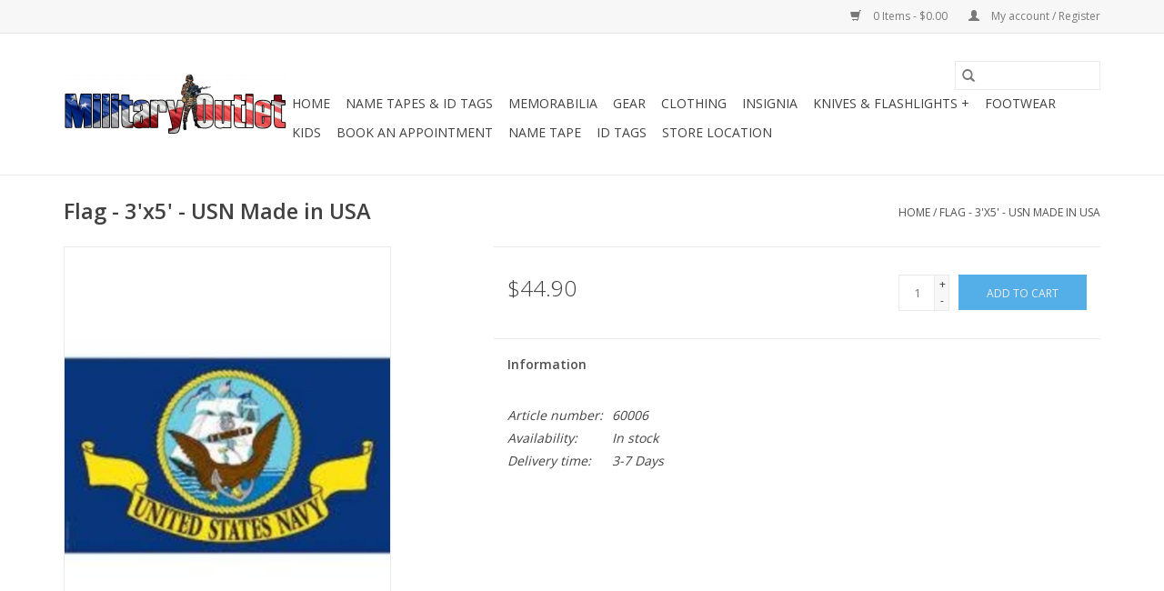

--- FILE ---
content_type: text/html;charset=utf-8
request_url: https://www.militaryoutlet.com/flag-3x5-usn-made-in-usa.html
body_size: 6216
content:
<!DOCTYPE html>
<html lang="us">
  <head>
    <meta charset="utf-8"/>
<!-- [START] 'blocks/head.rain' -->
<!--

  (c) 2008-2025 Lightspeed Netherlands B.V.
  http://www.lightspeedhq.com
  Generated: 21-11-2025 @ 11:15:38

-->
<link rel="canonical" href="https://www.militaryoutlet.com/flag-3x5-usn-made-in-usa.html"/>
<link rel="alternate" href="https://www.militaryoutlet.com/index.rss" type="application/rss+xml" title="New products"/>
<meta name="robots" content="noodp,noydir"/>
<meta name="google-site-verification" content="8r2VYIkY74sukX9Ucl11MAwafrOpw0auKYwIKqPi_Kg"/>
<meta property="og:url" content="https://www.militaryoutlet.com/flag-3x5-usn-made-in-usa.html?source=facebook"/>
<meta property="og:site_name" content="Military Outlet"/>
<meta property="og:title" content="Flag - 3&#039;x5&#039; - USN Made in USA"/>
<meta property="og:description" content="MADE in the USA! Heavy duty Nyl-Glo 3&#039;x5&#039; flag with brass grommets for easy hanging."/>
<meta property="og:image" content="https://cdn.shoplightspeed.com/shops/622077/files/45147241/flag-3x5-usn-made-in-usa.jpg"/>
<script>
<meta name="google-site-verification" content="8r2VYIkY74sukX9Ucl11MAwafrOpw0auKYwIKqPi_Kg" />
</script>
<!--[if lt IE 9]>
<script src="https://cdn.shoplightspeed.com/assets/html5shiv.js?2025-02-20"></script>
<![endif]-->
<!-- [END] 'blocks/head.rain' -->
    <title>Flag - 3&#039;x5&#039; - USN Made in USA - Military Outlet</title>
    <meta name="description" content="MADE in the USA! Heavy duty Nyl-Glo 3&#039;x5&#039; flag with brass grommets for easy hanging." />
    <meta name="keywords" content="Flag, -, 3&#039;x5&#039;, -, USN, Made, in, USA, Name Tape, Name Tag, OCP Scorpion Uniform, Ammo Can, Alterations, Sewing, Embroidery, Field Jacket, Boots, Army Boots, Gloves, Knife, Knives, Headlamp, Flashlight, Insignia, Crest, Rank, Junction City Kansas Sur" />
    <meta http-equiv="X-UA-Compatible" content="IE=edge,chrome=1">
    <meta name="viewport" content="width=device-width, initial-scale=1.0">
    <meta name="apple-mobile-web-app-capable" content="yes">
    <meta name="apple-mobile-web-app-status-bar-style" content="black">

    <link rel="shortcut icon" href="https://cdn.shoplightspeed.com/shops/622077/themes/3581/assets/favicon.ico?20220416191315" type="image/x-icon" />
    <link href='//fonts.googleapis.com/css?family=Open%20Sans:400,300,600' rel='stylesheet' type='text/css'>
    <link href='//fonts.googleapis.com/css?family=Open%20Sans:400,300,600' rel='stylesheet' type='text/css'>
    <link rel="shortcut icon" href="https://cdn.shoplightspeed.com/shops/622077/themes/3581/assets/favicon.ico?20220416191315" type="image/x-icon" />
    <link rel="stylesheet" href="https://cdn.shoplightspeed.com/shops/622077/themes/3581/assets/bootstrap-min.css?2025020619473220200921071828" />
    <link rel="stylesheet" href="https://cdn.shoplightspeed.com/shops/622077/themes/3581/assets/style.css?2025020619473220200921071828" />
    <link rel="stylesheet" href="https://cdn.shoplightspeed.com/shops/622077/themes/3581/assets/settings.css?2025020619473220200921071828" />
    <link rel="stylesheet" href="https://cdn.shoplightspeed.com/assets/gui-2-0.css?2025-02-20" />
    <link rel="stylesheet" href="https://cdn.shoplightspeed.com/assets/gui-responsive-2-0.css?2025-02-20" />
    <link rel="stylesheet" href="https://cdn.shoplightspeed.com/shops/622077/themes/3581/assets/custom.css?2025020619473220200921071828" />
    
    <script src="https://cdn.shoplightspeed.com/assets/jquery-1-9-1.js?2025-02-20"></script>
    <script src="https://cdn.shoplightspeed.com/assets/jquery-ui-1-10-1.js?2025-02-20"></script>

    <script type="text/javascript" src="https://cdn.shoplightspeed.com/shops/622077/themes/3581/assets/global.js?2025020619473220200921071828"></script>
		<script type="text/javascript" src="https://cdn.shoplightspeed.com/shops/622077/themes/3581/assets/bootstrap-min.js?2025020619473220200921071828"></script>
    <script type="text/javascript" src="https://cdn.shoplightspeed.com/shops/622077/themes/3581/assets/jcarousel.js?2025020619473220200921071828"></script>
    <script type="text/javascript" src="https://cdn.shoplightspeed.com/assets/gui.js?2025-02-20"></script>
    <script type="text/javascript" src="https://cdn.shoplightspeed.com/assets/gui-responsive-2-0.js?2025-02-20"></script>

    <script type="text/javascript" src="https://cdn.shoplightspeed.com/shops/622077/themes/3581/assets/share42.js?2025020619473220200921071828"></script>

    <!--[if lt IE 9]>
    <link rel="stylesheet" href="https://cdn.shoplightspeed.com/shops/622077/themes/3581/assets/style-ie.css?2025020619473220200921071828" />
    <![endif]-->
    <link rel="stylesheet" media="print" href="https://cdn.shoplightspeed.com/shops/622077/themes/3581/assets/print-min.css?2025020619473220200921071828" />
  </head>
  <body>
    <header>
  <div class="topnav">
    <div class="container">
      
      <div class="right">
        <span role="region" aria-label="Cart">
          <a href="https://www.militaryoutlet.com/cart/" title="Cart" class="cart">
            <span class="glyphicon glyphicon-shopping-cart"></span>
            0 Items - $0.00
          </a>
        </span>
        <span>
          <a href="https://www.militaryoutlet.com/account/" title="My account" class="my-account">
            <span class="glyphicon glyphicon-user"></span>
                        	My account / Register
                      </a>
        </span>
      </div>
    </div>
  </div>

  <div class="navigation container">
    <div class="align">
      <div class="burger">
        <button type="button" aria-label="Open menu">
          <img src="https://cdn.shoplightspeed.com/shops/622077/themes/3581/assets/hamburger.png?2025020619473220200921071828" width="32" height="32" alt="Menu">
        </button>
      </div>

              <div class="vertical logo">
          <a href="https://www.militaryoutlet.com/" title="Military Outlet">
            <img src="https://cdn.shoplightspeed.com/shops/622077/themes/3581/assets/logo.png?20220416191315" alt="Military Outlet" />
          </a>
        </div>
      
      <nav class="nonbounce desktop vertical">
        <form action="https://www.militaryoutlet.com/search/" method="get" id="formSearch" role="search">
          <input type="text" name="q" autocomplete="off" value="" aria-label="Search" />
          <button type="submit" class="search-btn" title="Search">
            <span class="glyphicon glyphicon-search"></span>
          </button>
        </form>
        <ul region="navigation" aria-label=Navigation menu>
          <li class="item home ">
            <a class="itemLink" href="https://www.militaryoutlet.com/">Home</a>
          </li>
          
                    	<li class="item">
              <a class="itemLink" href="https://www.militaryoutlet.com/name-tapes-id-tags/" title="Name Tapes &amp; ID Tags">
                Name Tapes &amp; ID Tags
              </a>
                          </li>
                    	<li class="item sub">
              <a class="itemLink" href="https://www.militaryoutlet.com/memorabilia/" title="Memorabilia">
                Memorabilia
              </a>
                            	<span class="glyphicon glyphicon-play"></span>
                <ul class="subnav">
                                      <li class="subitem">
                      <a class="subitemLink" href="https://www.militaryoutlet.com/memorabilia/pins/" title="Pins">Pins</a>
                                          </li>
                	                    <li class="subitem">
                      <a class="subitemLink" href="https://www.militaryoutlet.com/memorabilia/decals/" title="Decals">Decals</a>
                                          </li>
                	                    <li class="subitem">
                      <a class="subitemLink" href="https://www.militaryoutlet.com/memorabilia/flags/" title="Flags">Flags</a>
                                          </li>
                	                    <li class="subitem">
                      <a class="subitemLink" href="https://www.militaryoutlet.com/memorabilia/keychains/" title="Keychains">Keychains</a>
                                          </li>
                	                    <li class="subitem">
                      <a class="subitemLink" href="https://www.militaryoutlet.com/memorabilia/license-plates/" title="License Plates">License Plates</a>
                                          </li>
                	                    <li class="subitem">
                      <a class="subitemLink" href="https://www.militaryoutlet.com/memorabilia/novelty/" title="Novelty">Novelty</a>
                                          </li>
                	                    <li class="subitem">
                      <a class="subitemLink" href="https://www.militaryoutlet.com/memorabilia/patches/" title="Patches">Patches</a>
                                          </li>
                	                    <li class="subitem">
                      <a class="subitemLink" href="https://www.militaryoutlet.com/memorabilia/caps/" title="Caps">Caps</a>
                                          </li>
                	              	</ul>
                          </li>
                    	<li class="item sub">
              <a class="itemLink" href="https://www.militaryoutlet.com/gear/" title="Gear">
                Gear
              </a>
                            	<span class="glyphicon glyphicon-play"></span>
                <ul class="subnav">
                                      <li class="subitem">
                      <a class="subitemLink" href="https://www.militaryoutlet.com/gear/accessories/" title="Accessories">Accessories</a>
                                          </li>
                	                    <li class="subitem">
                      <a class="subitemLink" href="https://www.militaryoutlet.com/gear/hydration/" title="Hydration">Hydration</a>
                                          </li>
                	                    <li class="subitem">
                      <a class="subitemLink" href="https://www.militaryoutlet.com/gear/pouches/" title="Pouches">Pouches</a>
                                          </li>
                	                    <li class="subitem">
                      <a class="subitemLink" href="https://www.militaryoutlet.com/gear/belts/" title="Belts">Belts</a>
                                          </li>
                	                    <li class="subitem">
                      <a class="subitemLink" href="https://www.militaryoutlet.com/gear/bags-packs/" title="Bags &amp; Packs">Bags &amp; Packs</a>
                                          </li>
                	                    <li class="subitem">
                      <a class="subitemLink" href="https://www.militaryoutlet.com/gear/gloves/" title="Gloves">Gloves</a>
                                          </li>
                	              	</ul>
                          </li>
                    	<li class="item">
              <a class="itemLink" href="https://www.militaryoutlet.com/clothing/" title="Clothing">
                Clothing
              </a>
                          </li>
                    	<li class="item">
              <a class="itemLink" href="https://www.militaryoutlet.com/insignia/" title="Insignia">
                Insignia
              </a>
                          </li>
                    	<li class="item sub">
              <a class="itemLink" href="https://www.militaryoutlet.com/knives-flashlights/" title="Knives &amp; Flashlights +">
                Knives &amp; Flashlights +
              </a>
                            	<span class="glyphicon glyphicon-play"></span>
                <ul class="subnav">
                                      <li class="subitem">
                      <a class="subitemLink" href="https://www.militaryoutlet.com/knives-flashlights/knives/" title="Knives">Knives</a>
                                          </li>
                	                    <li class="subitem">
                      <a class="subitemLink" href="https://www.militaryoutlet.com/knives-flashlights/flashlights/" title="Flashlights">Flashlights</a>
                                          </li>
                	                    <li class="subitem">
                      <a class="subitemLink" href="https://www.militaryoutlet.com/knives-flashlights/tools/" title="Tools">Tools</a>
                                          </li>
                	                    <li class="subitem">
                      <a class="subitemLink" href="https://www.militaryoutlet.com/knives-flashlights/handcuffs/" title="Handcuffs">Handcuffs</a>
                                          </li>
                	              	</ul>
                          </li>
                    	<li class="item">
              <a class="itemLink" href="https://www.militaryoutlet.com/footwear/" title="Footwear">
                Footwear
              </a>
                          </li>
                    	<li class="item">
              <a class="itemLink" href="https://www.militaryoutlet.com/kids/" title="Kids">
                Kids
              </a>
                          </li>
                    	<li class="item">
              <a class="itemLink" href="https://www.militaryoutlet.com/book-an-appointment/" title="Book an appointment">
                Book an appointment
              </a>
                          </li>
          
          
          
          
                    	<li class="item">
              <a class="itemLink" href="https://www.militaryoutlet.com/name-tape-w-hook-fastener.html" title="Name Tape" >
                Name Tape
              </a>
          	</li>
                    	<li class="item">
              <a class="itemLink" href="https://www.militaryoutlet.com/custom-printed-dog-tag-id-tag-set-of-2.html" title="ID Tags" >
                ID Tags
              </a>
          	</li>
                    	<li class="item">
              <a class="itemLink" href="https://www.militaryoutlet.com/service/about/" title="Store Location" >
                Store Location
              </a>
          	</li>
                  </ul>

        <span class="glyphicon glyphicon-remove"></span>
      </nav>
    </div>
  </div>
</header>

    <div class="wrapper">
      <div class="container content" role="main">
                <div>
  <div class="page-title row">
    <div class="col-sm-6 col-md-6">
      <h1 class="product-page">
                  Flag - 3&#039;x5&#039; - USN Made in USA
              </h1>

          </div>

  	<div class="col-sm-6 col-md-6 breadcrumbs text-right" role="nav" aria-label="Breadcrumbs">
  <a href="https://www.militaryoutlet.com/" title="Home">Home</a>

      / <a href="https://www.militaryoutlet.com/flag-3x5-usn-made-in-usa.html" aria-current="true">Flag - 3&#039;x5&#039; - USN Made in USA</a>
  </div>
	</div>

  <div class="product-wrap row">
    <div class="product-img col-sm-4 col-md-4" role="article" aria-label="Product images">
      <div class="zoombox">
        <div class="images">
                      <a class="zoom first" data-image-id="45147241">
                                              	<img src="https://cdn.shoplightspeed.com/shops/622077/files/45147241/1600x2048x2/flag-3x5-usn-made-in-usa.jpg" alt="Flag - 3&#039;x5&#039; - USN Made in USA">
                                          </a>
                  </div>

        <div class="thumbs row">
                      <div class="col-xs-3 col-sm-4 col-md-4">
              <a data-image-id="45147241">
                                                    	<img src="https://cdn.shoplightspeed.com/shops/622077/files/45147241/156x230x2/flag-3x5-usn-made-in-usa.jpg" alt="Flag - 3&#039;x5&#039; - USN Made in USA" title="Flag - 3&#039;x5&#039; - USN Made in USA"/>
                                                </a>
            </div>
                  </div>
      </div>
    </div>

    <div class="product-info col-sm-8 col-md-7 col-md-offset-1">
      <form action="https://www.militaryoutlet.com/cart/add/82191232/" id="product_configure_form" method="post">
                  <input type="hidden" name="bundle_id" id="product_configure_bundle_id" value="">
        
        <div class="product-price row">
          <div class="price-wrap col-xs-5 col-md-5">
                        <span class="price" style="line-height: 30px;">$44.90
                                        </span>
          </div>

          <div class="cart col-xs-7 col-md-7">
            <div class="cart">
                            	<input type="text" name="quantity" value="1" aria-label="Quantity" />
                <div class="change">
                  <button type="button" onclick="updateQuantity('up');" class="up" aria-label="Increase quantity by 1">+</button>
                  <button type="button" onclick="updateQuantity('down');" class="down" aria-label="Decrease quantity by 1">-</button>
                </div>
              	<button type="button" onclick="$('#product_configure_form').submit();" class="btn glyphicon glyphicon-shopping-cart" title="Add to cart"  aria-label="Add to cart">
                	<span aria-hidden="true">Add to cart</span>
              	</button>
                          </div>
          </div>
        </div>
      </form>

      <div class="product-tabs row">
        <div class="tabs">
          <ul>
            <li class="active col-2 information"><a rel="info" href="#">Information</a></li>
                                  </ul>
        </div>

        <div class="tabsPages">
          <div class="page info active">
            <table class="details">
            	              	                  <tr class="articlenumber">
                    <td>Article number:</td>
                    <td>60006</td>
                  </tr>
              	   						
                              <tr class="availability">
                  <td>Availability:</td>
                                    <td><span class="in-stock">In stock</span>
                                      </td>
                                  </tr>
              
                              <tr class="deliverytime">
                  <td>Delivery time:</td>
                  <td>3-7 Days</td>
                </tr>
              
              
            </table>

                        <div class="clearfix"></div>

            

                      </div>
          
          <div class="page reviews">
            
            <div class="bottom">
              <div class="right">
                <a href="https://www.militaryoutlet.com/account/review/50080391/">Add your review</a>
              </div>
              <span>0</span> stars based on <span>0</span> reviews
            </div>
          </div>
        </div>
      </div>
    </div>
  </div>

  <div class="product-actions row" role="complementary">
    <div class="social-media col-xs-12 col-md-4" role="group" aria-label="Share on social media">
      <div class="share42init" data-url="https://www.militaryoutlet.com/flag-3x5-usn-made-in-usa.html" data-image="https://cdn.shoplightspeed.com/shops/622077/files/45147241/300x250x2/flag-3x5-usn-made-in-usa.jpg"></div>
    </div>

    <div class="col-md-7 col-xs-12 col-md-offset-1">
      <div class="tags-actions row">
        <div class="tags col-xs-12 col-md-4" role="group" aria-label="Tags">
                            </div>

        <div class="actions col-xs-12 col-md-8 text-right" role="group" aria-label="Actions">
          <a href="https://www.militaryoutlet.com/account/wishlistAdd/50080391/?variant_id=82191232" title="Add to wishlist">
            Add to wishlist
          </a> /
          <a href="https://www.militaryoutlet.com/compare/add/82191232/" title="Add to compare">
            Add to compare
          </a> /
                    <a href="#" onclick="window.print(); return false;" title="Print">
            Print
          </a>
        </div>
      </div>
    </div>
  </div>

	
  </div>


<script src="https://cdn.shoplightspeed.com/shops/622077/themes/3581/assets/jquery-zoom-min.js?2025020619473220200921071828" type="text/javascript"></script>
<script type="text/javascript">
function updateQuantity(way){
    var quantity = parseInt($('.cart input').val());

    if (way == 'up'){
        if (quantity < 1){
            quantity++;
        } else {
            quantity = 1;
        }
    } else {
        if (quantity > 1){
            quantity--;
        } else {
            quantity = 1;
        }
    }

    $('.cart input').val(quantity);
}
</script>

<div itemscope itemtype="https://schema.org/Product">
  <meta itemprop="name" content="Flag - 3&#039;x5&#039; - USN Made in USA">
  <meta itemprop="image" content="https://cdn.shoplightspeed.com/shops/622077/files/45147241/300x250x2/flag-3x5-usn-made-in-usa.jpg" />    <meta itemprop="description" content="MADE in the USA!  Heavy duty Nyl-Glo 3&#039;x5&#039; flag with brass grommets for easy hanging." />  <meta itemprop="itemCondition" itemtype="https://schema.org/OfferItemCondition" content="https://schema.org/NewCondition"/>
  <meta itemprop="gtin13" content="883714151448" />  <meta itemprop="mpn" content="60006" />  <meta itemprop="sku" content="F3206-05" />

<div itemprop="offers" itemscope itemtype="https://schema.org/Offer">
      <meta itemprop="price" content="44.90" />
    <meta itemprop="priceCurrency" content="USD" />
    <meta itemprop="validFrom" content="2025-11-21" />
  <meta itemprop="priceValidUntil" content="2026-02-21" />
  <meta itemprop="url" content="https://www.militaryoutlet.com/flag-3x5-usn-made-in-usa.html" />
   <meta itemprop="availability" content="https://schema.org/InStock"/>
  <meta itemprop="inventoryLevel" content="1" />
 </div>
</div>
      </div>

      <footer>
  <hr class="full-width" />
  <div class="container">
    <div class="social row">
              <form id="formNewsletter" action="https://www.militaryoutlet.com/account/newsletter/" method="post" class="newsletter col-xs-12 col-sm-7 col-md-7">
          <label class="title" for="formNewsletterEmail">Sign up for our newsletter:</label>
          <input type="hidden" name="key" value="239441a3f88975b3290891558a22faea" />
          <input type="text" name="email" id="formNewsletterEmail" value="" placeholder="E-mail"/>
          <button
            type="submit"
            class="btn glyphicon glyphicon-send"
            title="Subscribe"
          >
            <span>Subscribe</span>
          </button>
        </form>
      
            	<div class="social-media col-xs-12 col-md-12  col-sm-5 col-md-5 text-right">
        	<div class="inline-block relative">
          	<a href="https://www.facebook.com/MilitaryOutletLC/" class="social-icon facebook" target="_blank" aria-label="Facebook Military Outlet"></a>          	<a href="https://twitter.com/MILITARYOUTLET" class="social-icon twitter" target="_blank" aria-label="Twitter Military Outlet"></a>          	          	<a href="https://www.pinterest.com/militaryoutlet/" class="social-icon pinterest" target="_blank" aria-label="Pinterest Military Outlet"></a>          	          	          	
          	        	</div>
      	</div>
          </div>

    <hr class="full-width" />

    <div class="links row">
      <div class="col-xs-12 col-sm-3 col-md-3" role="article" aria-label="Customer service links">
        <label class="footercollapse" for="_1">
          <strong>Customer service</strong>
          <span class="glyphicon glyphicon-chevron-down hidden-sm hidden-md hidden-lg"></span>
        </label>
        <input class="footercollapse_input hidden-md hidden-lg hidden-sm" id="_1" type="checkbox">
        <div class="list">
          <ul class="no-underline no-list-style">
                          <li>
                <a href="https://www.militaryoutlet.com/service/about/" title="About Us" >
                  About Us
                </a>
              </li>
                          <li>
                <a href="https://www.militaryoutlet.com/service/general-terms-conditions/" title="General Terms &amp; Conditions" >
                  General Terms &amp; Conditions
                </a>
              </li>
                          <li>
                <a href="https://www.militaryoutlet.com/service/privacy-policy/" title="Privacy Policy" >
                  Privacy Policy
                </a>
              </li>
                          <li>
                <a href="https://www.militaryoutlet.com/service/payment-methods/" title="Payment Methods" >
                  Payment Methods
                </a>
              </li>
                          <li>
                <a href="https://www.militaryoutlet.com/service/shipping-returns/" title="Shipping &amp; Returns" >
                  Shipping &amp; Returns
                </a>
              </li>
                          <li>
                <a href="https://www.militaryoutlet.com/service/" title="Customer Support &amp; FAQs" >
                  Customer Support &amp; FAQs
                </a>
              </li>
                          <li>
                <a href="https://www.militaryoutlet.com/sitemap/" title="Sitemap" >
                  Sitemap
                </a>
              </li>
                      </ul>
        </div>
      </div>

      <div class="col-xs-12 col-sm-3 col-md-3" role="article" aria-label="Products links">
    		<label class="footercollapse" for="_2">
        	<strong>Products</strong>
          <span class="glyphicon glyphicon-chevron-down hidden-sm hidden-md hidden-lg"></span>
        </label>
        <input class="footercollapse_input hidden-md hidden-lg hidden-sm" id="_2" type="checkbox">
        <div class="list">
          <ul>
            <li><a href="https://www.militaryoutlet.com/collection/" title="All products">All products</a></li>
                        <li><a href="https://www.militaryoutlet.com/collection/?sort=newest" title="New products">New products</a></li>
            <li><a href="https://www.militaryoutlet.com/collection/offers/" title="Offers">Offers</a></li>
                        <li><a href="https://www.militaryoutlet.com/tags/" title="Tags">Tags</a></li>            <li><a href="https://www.militaryoutlet.com/index.rss" title="RSS feed">RSS feed</a></li>
          </ul>
        </div>
      </div>

      <div class="col-xs-12 col-sm-3 col-md-3" role="article" aria-label="My account links">
        <label class="footercollapse" for="_3">
        	<strong>
          	          		My account
          	        	</strong>
          <span class="glyphicon glyphicon-chevron-down hidden-sm hidden-md hidden-lg"></span>
        </label>
        <input class="footercollapse_input hidden-md hidden-lg hidden-sm" id="_3" type="checkbox">

        <div class="list">
          <ul>
            
                        	            		<li><a href="https://www.militaryoutlet.com/account/" title="Register">Register</a></li>
            	                        	            		<li><a href="https://www.militaryoutlet.com/account/orders/" title="My orders">My orders</a></li>
            	                        	            		<li><a href="https://www.militaryoutlet.com/account/tickets/" title="My tickets">My tickets</a></li>
            	                        	            		<li><a href="https://www.militaryoutlet.com/account/wishlist/" title="My wishlist">My wishlist</a></li>
            	                        	                      </ul>
        </div>
      </div>

      <div class="col-xs-12 col-sm-3 col-md-3" role="article" aria-label="Company info">
      	<label class="footercollapse" for="_4">
      		<strong>
                        	Military Outlet
                      </strong>
          <span class="glyphicon glyphicon-chevron-down hidden-sm hidden-md hidden-lg"></span>
        </label>
        <input class="footercollapse_input hidden-md hidden-lg hidden-sm" id="_4" type="checkbox">

        <div class="list">
        	        	          	<div class="contact" role="group" aria-label="Phone number: 785 238-2050">
            	<span class="glyphicon glyphicon-earphone"></span>
            	785 238-2050
          	</div>
        	        	          	<div class="contact">
            	<span class="glyphicon glyphicon-envelope"></span>
            	<a href="/cdn-cgi/l/email-protection#16617374567b7f7a7f6277646f7963627a73623875797b" title="Email" aria-label="Email: web@militaryoutlet.com">
              	<span class="__cf_email__" data-cfemail="d2a5b7b092bfbbbebba6b3a0abbda7a6beb7a6fcb1bdbf">[email&#160;protected]</span>
            	</a>
          	</div>
        	        </div>

                
              </div>
    </div>
  	<hr class="full-width" />
  </div>

  <div class="copyright-payment">
    <div class="container">
      <div class="row">
        <div class="copyright col-md-6">
          © Copyright 2025 Military Outlet
                    	- Powered by
          	          		<a href="http://www.lightspeedhq.com" title="Lightspeed" target="_blank" aria-label="Powered by Lightspeed">Lightspeed</a>
          		          	                  </div>
        <div class="payments col-md-6 text-right">
                      <a href="https://www.militaryoutlet.com/service/payment-methods/" title="MasterCard">
              <img src="https://cdn.shoplightspeed.com/assets/icon-payment-mastercard.png?2025-02-20" alt="MasterCard" />
            </a>
                      <a href="https://www.militaryoutlet.com/service/payment-methods/" title="Visa">
              <img src="https://cdn.shoplightspeed.com/assets/icon-payment-visa.png?2025-02-20" alt="Visa" />
            </a>
                      <a href="https://www.militaryoutlet.com/service/payment-methods/" title="American Express">
              <img src="https://cdn.shoplightspeed.com/assets/icon-payment-americanexpress.png?2025-02-20" alt="American Express" />
            </a>
                      <a href="https://www.militaryoutlet.com/service/payment-methods/" title="Discover Card">
              <img src="https://cdn.shoplightspeed.com/assets/icon-payment-discover.png?2025-02-20" alt="Discover Card" />
            </a>
                      <a href="https://www.militaryoutlet.com/service/payment-methods/" title="PayPal">
              <img src="https://cdn.shoplightspeed.com/assets/icon-payment-paypal.png?2025-02-20" alt="PayPal" />
            </a>
                  </div>
      </div>
    </div>
  </div>
</footer>
    </div>
    <!-- [START] 'blocks/body.rain' -->
<script data-cfasync="false" src="/cdn-cgi/scripts/5c5dd728/cloudflare-static/email-decode.min.js"></script><script>
(function () {
  var s = document.createElement('script');
  s.type = 'text/javascript';
  s.async = true;
  s.src = 'https://www.militaryoutlet.com/services/stats/pageview.js?product=50080391&hash=1722';
  ( document.getElementsByTagName('head')[0] || document.getElementsByTagName('body')[0] ).appendChild(s);
})();
</script>
  <!-- Global site tag (gtag.js) - Google Analytics -->
<script async src="https://www.googletagmanager.com/gtag/js?id=UA-147346380-1"></script>
<script>
    window.dataLayer = window.dataLayer || [];
    function gtag(){dataLayer.push(arguments);}
    gtag('js', new Date());

    gtag('config', 'UA-147346380-1');
</script>

<!-- [END] 'blocks/body.rain' -->
      <script>(function(){function c(){var b=a.contentDocument||a.contentWindow.document;if(b){var d=b.createElement('script');d.innerHTML="window.__CF$cv$params={r:'9a1fc5363edaf162',t:'MTc2MzcyMzczOC4wMDAwMDA='};var a=document.createElement('script');a.nonce='';a.src='/cdn-cgi/challenge-platform/scripts/jsd/main.js';document.getElementsByTagName('head')[0].appendChild(a);";b.getElementsByTagName('head')[0].appendChild(d)}}if(document.body){var a=document.createElement('iframe');a.height=1;a.width=1;a.style.position='absolute';a.style.top=0;a.style.left=0;a.style.border='none';a.style.visibility='hidden';document.body.appendChild(a);if('loading'!==document.readyState)c();else if(window.addEventListener)document.addEventListener('DOMContentLoaded',c);else{var e=document.onreadystatechange||function(){};document.onreadystatechange=function(b){e(b);'loading'!==document.readyState&&(document.onreadystatechange=e,c())}}}})();</script><script defer src="https://static.cloudflareinsights.com/beacon.min.js/vcd15cbe7772f49c399c6a5babf22c1241717689176015" integrity="sha512-ZpsOmlRQV6y907TI0dKBHq9Md29nnaEIPlkf84rnaERnq6zvWvPUqr2ft8M1aS28oN72PdrCzSjY4U6VaAw1EQ==" data-cf-beacon='{"rayId":"9a1fc5363edaf162","version":"2025.9.1","serverTiming":{"name":{"cfExtPri":true,"cfEdge":true,"cfOrigin":true,"cfL4":true,"cfSpeedBrain":true,"cfCacheStatus":true}},"token":"8247b6569c994ee1a1084456a4403cc9","b":1}' crossorigin="anonymous"></script>
</body>
</html>


--- FILE ---
content_type: text/javascript;charset=utf-8
request_url: https://www.militaryoutlet.com/services/stats/pageview.js?product=50080391&hash=1722
body_size: -435
content:
// SEOshop 21-11-2025 11:15:39

--- FILE ---
content_type: application/javascript; charset=UTF-8
request_url: https://www.militaryoutlet.com/cdn-cgi/challenge-platform/h/b/scripts/jsd/13c98df4ef2d/main.js?
body_size: 4402
content:
window._cf_chl_opt={VnHPF6:'b'};~function(I1,M,s,j,b,c,H,o){I1=k,function(W,R,Io,I0,O,e){for(Io={W:169,R:209,O:222,e:226,X:199,J:124,a:188,l:219,y:202,T:165},I0=k,O=W();!![];)try{if(e=-parseInt(I0(Io.W))/1*(parseInt(I0(Io.R))/2)+-parseInt(I0(Io.O))/3+-parseInt(I0(Io.e))/4+-parseInt(I0(Io.X))/5*(-parseInt(I0(Io.J))/6)+-parseInt(I0(Io.a))/7*(-parseInt(I0(Io.l))/8)+parseInt(I0(Io.y))/9+parseInt(I0(Io.T))/10,e===R)break;else O.push(O.shift())}catch(X){O.push(O.shift())}}(I,551824),M=this||self,s=M[I1(171)],j=function(IN,IY,Iv,IL,Iw,Ih,I2,R,O,e){return IN={W:189,R:122},IY={W:176,R:156,O:176,e:176,X:138,J:173,a:173},Iv={W:215},IL={W:229},Iw={W:215,R:173,O:145,e:197,X:146,J:145,a:197,l:146,y:229,T:156,i:156,B:229,C:176,f:156,D:176,Q:229,U:156,E:156,F:176,G:156,m:138},Ih={W:220,R:173},I2=I1,R=String[I2(IN.W)],O={'h':function(X){return null==X?'':O.g(X,6,function(J,I3){return I3=k,I3(Ih.W)[I3(Ih.R)](J)})},'g':function(X,J,y,I4,T,i,B,C,D,Q,U,E,F,G,z,P,A,Z){if(I4=I2,null==X)return'';for(i={},B={},C='',D=2,Q=3,U=2,E=[],F=0,G=0,z=0;z<X[I4(Iw.W)];z+=1)if(P=X[I4(Iw.R)](z),Object[I4(Iw.O)][I4(Iw.e)][I4(Iw.X)](i,P)||(i[P]=Q++,B[P]=!0),A=C+P,Object[I4(Iw.O)][I4(Iw.e)][I4(Iw.X)](i,A))C=A;else{if(Object[I4(Iw.J)][I4(Iw.a)][I4(Iw.l)](B,C)){if(256>C[I4(Iw.y)](0)){for(T=0;T<U;F<<=1,G==J-1?(G=0,E[I4(Iw.T)](y(F)),F=0):G++,T++);for(Z=C[I4(Iw.y)](0),T=0;8>T;F=Z&1.49|F<<1.66,G==J-1?(G=0,E[I4(Iw.T)](y(F)),F=0):G++,Z>>=1,T++);}else{for(Z=1,T=0;T<U;F=F<<1|Z,G==J-1?(G=0,E[I4(Iw.i)](y(F)),F=0):G++,Z=0,T++);for(Z=C[I4(Iw.B)](0),T=0;16>T;F=Z&1.87|F<<1,J-1==G?(G=0,E[I4(Iw.i)](y(F)),F=0):G++,Z>>=1,T++);}D--,D==0&&(D=Math[I4(Iw.C)](2,U),U++),delete B[C]}else for(Z=i[C],T=0;T<U;F=F<<1|1.85&Z,J-1==G?(G=0,E[I4(Iw.f)](y(F)),F=0):G++,Z>>=1,T++);C=(D--,0==D&&(D=Math[I4(Iw.D)](2,U),U++),i[A]=Q++,String(P))}if(''!==C){if(Object[I4(Iw.J)][I4(Iw.e)][I4(Iw.X)](B,C)){if(256>C[I4(Iw.Q)](0)){for(T=0;T<U;F<<=1,G==J-1?(G=0,E[I4(Iw.f)](y(F)),F=0):G++,T++);for(Z=C[I4(Iw.y)](0),T=0;8>T;F=F<<1.69|1.75&Z,J-1==G?(G=0,E[I4(Iw.U)](y(F)),F=0):G++,Z>>=1,T++);}else{for(Z=1,T=0;T<U;F=Z|F<<1,G==J-1?(G=0,E[I4(Iw.i)](y(F)),F=0):G++,Z=0,T++);for(Z=C[I4(Iw.Q)](0),T=0;16>T;F=1&Z|F<<1,J-1==G?(G=0,E[I4(Iw.E)](y(F)),F=0):G++,Z>>=1,T++);}D--,D==0&&(D=Math[I4(Iw.F)](2,U),U++),delete B[C]}else for(Z=i[C],T=0;T<U;F=1.4&Z|F<<1.66,G==J-1?(G=0,E[I4(Iw.i)](y(F)),F=0):G++,Z>>=1,T++);D--,D==0&&U++}for(Z=2,T=0;T<U;F=Z&1.24|F<<1,G==J-1?(G=0,E[I4(Iw.i)](y(F)),F=0):G++,Z>>=1,T++);for(;;)if(F<<=1,J-1==G){E[I4(Iw.G)](y(F));break}else G++;return E[I4(Iw.m)]('')},'j':function(X,I5){return I5=I2,null==X?'':X==''?null:O.i(X[I5(Iv.W)],32768,function(J,I6){return I6=I5,X[I6(IL.W)](J)})},'i':function(X,J,y,I7,T,i,B,C,D,Q,U,E,F,G,z,P,Z,A){for(I7=I2,T=[],i=4,B=4,C=3,D=[],E=y(0),F=J,G=1,Q=0;3>Q;T[Q]=Q,Q+=1);for(z=0,P=Math[I7(IY.W)](2,2),U=1;U!=P;A=E&F,F>>=1,0==F&&(F=J,E=y(G++)),z|=(0<A?1:0)*U,U<<=1);switch(z){case 0:for(z=0,P=Math[I7(IY.W)](2,8),U=1;P!=U;A=F&E,F>>=1,0==F&&(F=J,E=y(G++)),z|=(0<A?1:0)*U,U<<=1);Z=R(z);break;case 1:for(z=0,P=Math[I7(IY.W)](2,16),U=1;U!=P;A=E&F,F>>=1,0==F&&(F=J,E=y(G++)),z|=(0<A?1:0)*U,U<<=1);Z=R(z);break;case 2:return''}for(Q=T[3]=Z,D[I7(IY.R)](Z);;){if(G>X)return'';for(z=0,P=Math[I7(IY.O)](2,C),U=1;U!=P;A=E&F,F>>=1,0==F&&(F=J,E=y(G++)),z|=(0<A?1:0)*U,U<<=1);switch(Z=z){case 0:for(z=0,P=Math[I7(IY.e)](2,8),U=1;P!=U;A=F&E,F>>=1,F==0&&(F=J,E=y(G++)),z|=(0<A?1:0)*U,U<<=1);T[B++]=R(z),Z=B-1,i--;break;case 1:for(z=0,P=Math[I7(IY.e)](2,16),U=1;P!=U;A=E&F,F>>=1,F==0&&(F=J,E=y(G++)),z|=(0<A?1:0)*U,U<<=1);T[B++]=R(z),Z=B-1,i--;break;case 2:return D[I7(IY.X)]('')}if(i==0&&(i=Math[I7(IY.O)](2,C),C++),T[Z])Z=T[Z];else if(Z===B)Z=Q+Q[I7(IY.J)](0);else return null;D[I7(IY.R)](Z),T[B++]=Q+Z[I7(IY.a)](0),i--,Q=Z,0==i&&(i=Math[I7(IY.O)](2,C),C++)}}},e={},e[I2(IN.R)]=O.h,e}(),b={},b[I1(132)]='o',b[I1(166)]='s',b[I1(147)]='u',b[I1(181)]='z',b[I1(157)]='n',b[I1(210)]='I',b[I1(168)]='b',c=b,M[I1(200)]=function(W,R,O,X,Il,Ia,IJ,IW,y,T,i,B,C,D){if(Il={W:198,R:160,O:177,e:198,X:160,J:159,a:225,l:150,y:159,T:225,i:150,B:206,C:227,f:215,D:204,Q:162},Ia={W:201,R:215,O:127},IJ={W:145,R:197,O:146,e:156},IW=I1,R===null||R===void 0)return X;for(y=n(R),W[IW(Il.W)][IW(Il.R)]&&(y=y[IW(Il.O)](W[IW(Il.e)][IW(Il.X)](R))),y=W[IW(Il.J)][IW(Il.a)]&&W[IW(Il.l)]?W[IW(Il.y)][IW(Il.T)](new W[(IW(Il.i))](y)):function(Q,Ix,U){for(Ix=IW,Q[Ix(Ia.W)](),U=0;U<Q[Ix(Ia.R)];Q[U+1]===Q[U]?Q[Ix(Ia.O)](U+1,1):U+=1);return Q}(y),T='nAsAaAb'.split('A'),T=T[IW(Il.B)][IW(Il.C)](T),i=0;i<y[IW(Il.f)];B=y[i],C=V(W,R,B),T(C)?(D=C==='s'&&!W[IW(Il.D)](R[B]),IW(Il.Q)===O+B?J(O+B,C):D||J(O+B,R[B])):J(O+B,C),i++);return X;function J(Q,U,Ik){Ik=k,Object[Ik(IJ.W)][Ik(IJ.R)][Ik(IJ.O)](X,U)||(X[U]=[]),X[U][Ik(IJ.e)](Q)}},H=I1(228)[I1(224)](';'),o=H[I1(206)][I1(227)](H),M[I1(130)]=function(W,R,IT,IR,O,X,J,l){for(IT={W:233,R:215,O:118,e:156,X:192},IR=I1,O=Object[IR(IT.W)](R),X=0;X<O[IR(IT.R)];X++)if(J=O[X],'f'===J&&(J='N'),W[J]){for(l=0;l<R[O[X]][IR(IT.R)];-1===W[J][IR(IT.O)](R[O[X]][l])&&(o(R[O[X]][l])||W[J][IR(IT.e)]('o.'+R[O[X]][l])),l++);}else W[J]=R[O[X]][IR(IT.X)](function(y){return'o.'+y})},N();function k(W,x,R){return R=I(),k=function(O,M,s){return O=O-117,s=R[O],s},k(W,x)}function h(Ir,IO,O,X,J,a,l){IO=(Ir={W:151,R:134,O:231,e:191,X:184,J:187,a:119,l:223,y:194,T:144,i:185,B:187,C:164},I1);try{return O=s[IO(Ir.W)](IO(Ir.R)),O[IO(Ir.O)]=IO(Ir.e),O[IO(Ir.X)]='-1',s[IO(Ir.J)][IO(Ir.a)](O),X=O[IO(Ir.l)],J={},J=BAnB4(X,X,'',J),J=BAnB4(X,X[IO(Ir.y)]||X[IO(Ir.T)],'n.',J),J=BAnB4(X,O[IO(Ir.i)],'d.',J),s[IO(Ir.B)][IO(Ir.C)](O),a={},a.r=J,a.e=null,a}catch(y){return l={},l.r={},l.e=y,l}}function v(W,R,IQ,ID,If,IC,Ij,O,e){IQ={W:196,R:213,O:141,e:161,X:174,J:180,a:179,l:123,y:218,T:135,i:126,B:203,C:182,f:140,D:122,Q:232},ID={W:152},If={W:143,R:136,O:163,e:143},IC={W:135},Ij=I1,O=M[Ij(IQ.W)],e=new M[(Ij(IQ.R))](),e[Ij(IQ.O)](Ij(IQ.e),Ij(IQ.X)+M[Ij(IQ.J)][Ij(IQ.a)]+Ij(IQ.l)+O.r),O[Ij(IQ.y)]&&(e[Ij(IQ.T)]=5e3,e[Ij(IQ.i)]=function(Iq){Iq=Ij,R(Iq(IC.W))}),e[Ij(IQ.B)]=function(Ib){Ib=Ij,e[Ib(If.W)]>=200&&e[Ib(If.W)]<300?R(Ib(If.R)):R(Ib(If.O)+e[Ib(If.e)])},e[Ij(IQ.C)]=function(Ic){Ic=Ij,R(Ic(ID.W))},e[Ij(IQ.f)](j[Ij(IQ.D)](JSON[Ij(IQ.Q)](W)))}function S(W,R,IK,I8){return IK={W:153,R:153,O:145,e:221,X:146,J:118,a:142},I8=I1,R instanceof W[I8(IK.W)]&&0<W[I8(IK.R)][I8(IK.O)][I8(IK.e)][I8(IK.X)](R)[I8(IK.J)](I8(IK.a))}function n(W,IX,II,R){for(IX={W:177,R:233,O:121},II=I1,R=[];W!==null;R=R[II(IX.W)](Object[II(IX.R)](W)),W=Object[II(IX.O)](W));return R}function L(IB,Is,W,R,O,e){return IB={W:196,R:137,O:137,e:128},Is=I1,W=M[Is(IB.W)],R=3600,O=Math[Is(IB.R)](+atob(W.t)),e=Math[Is(IB.O)](Date[Is(IB.e)]()/1e3),e-O>R?![]:!![]}function N(Iz,Ig,IG,IV,W,R,O,e,X){if(Iz={W:196,R:218,O:167,e:234,X:149,J:149,a:125,l:230,y:230},Ig={W:167,R:234,O:230},IG={W:193},IV=I1,W=M[IV(Iz.W)],!W)return;if(!L())return;(R=![],O=W[IV(Iz.R)]===!![],e=function(In,J){if(In=IV,!R){if(R=!![],!L())return;J=h(),v(J.r,function(a){K(W,a)}),J.e&&Y(In(IG.W),J.e)}},s[IV(Iz.O)]!==IV(Iz.e))?e():M[IV(Iz.X)]?s[IV(Iz.J)](IV(Iz.a),e):(X=s[IV(Iz.l)]||function(){},s[IV(Iz.y)]=function(It){It=IV,X(),s[It(Ig.W)]!==It(Ig.R)&&(s[It(Ig.O)]=X,e())})}function K(O,e,IP,IH,X,J,a){if(IP={W:212,R:218,O:136,e:207,X:133,J:205,a:178,l:148,y:133,T:205,i:208,B:131},IH=I1,X=IH(IP.W),!O[IH(IP.R)])return;e===IH(IP.O)?(J={},J[IH(IP.e)]=X,J[IH(IP.X)]=O.r,J[IH(IP.J)]=IH(IP.O),M[IH(IP.a)][IH(IP.l)](J,'*')):(a={},a[IH(IP.e)]=X,a[IH(IP.y)]=O.r,a[IH(IP.T)]=IH(IP.i),a[IH(IP.B)]=e,M[IH(IP.a)][IH(IP.l)](a,'*'))}function Y(X,J,IE,IS,a,l,y,T,i,B,C,f){if(IE={W:211,R:208,O:196,e:174,X:180,J:179,a:155,l:186,y:213,T:141,i:161,B:135,C:126,f:139,D:180,Q:195,U:175,E:190,F:154,G:180,m:216,g:158,z:170,P:129,A:120,Z:207,IF:117,IG:140,Im:122},IS=I1,!d(.01))return![];l=(a={},a[IS(IE.W)]=X,a[IS(IE.R)]=J,a);try{y=M[IS(IE.O)],T=IS(IE.e)+M[IS(IE.X)][IS(IE.J)]+IS(IE.a)+y.r+IS(IE.l),i=new M[(IS(IE.y))](),i[IS(IE.T)](IS(IE.i),T),i[IS(IE.B)]=2500,i[IS(IE.C)]=function(){},B={},B[IS(IE.f)]=M[IS(IE.D)][IS(IE.Q)],B[IS(IE.U)]=M[IS(IE.D)][IS(IE.E)],B[IS(IE.F)]=M[IS(IE.G)][IS(IE.m)],B[IS(IE.g)]=M[IS(IE.X)][IS(IE.z)],C=B,f={},f[IS(IE.P)]=l,f[IS(IE.A)]=C,f[IS(IE.Z)]=IS(IE.IF),i[IS(IE.IG)](j[IS(IE.Im)](f))}catch(D){}}function V(W,R,O,Ie,I9,e){I9=(Ie={W:214,R:159,O:183,e:159,X:217},I1);try{return R[O][I9(Ie.W)](function(){}),'p'}catch(X){}try{if(null==R[O])return R[O]===void 0?'u':'x'}catch(J){return'i'}return W[I9(Ie.R)][I9(Ie.O)](R[O])?'a':R[O]===W[I9(Ie.e)]?'p5':!0===R[O]?'T':R[O]===!1?'F':(e=typeof R[O],I9(Ie.X)==e?S(W,R[O])?'N':'f':c[e]||'?')}function I(IA){return IA='split,from,1609012IOoWqv,bind,_cf_chl_opt;WVJdi2;tGfE6;eHFr4;rZpcH7;DMab5;uBWD2;TZOO6;NFIEc5;SBead5;rNss8;ssnu4;WlNXb1;QNPd6;BAnB4;Jxahl3;fLDZ5;fAvt5,charCodeAt,onreadystatechange,style,stringify,keys,loading,jsd,indexOf,appendChild,chctx,getPrototypeOf,GVdEG,/jsd/oneshot/13c98df4ef2d/0.6855341521673497:1763719906:NWbHqziw0ciBqffHbJXD2i5kKvR269Ke9npAxj6CR4c/,6tGEvnb,DOMContentLoaded,ontimeout,splice,now,errorInfoObject,Jxahl3,detail,object,sid,iframe,timeout,success,floor,join,chlApiSitekey,send,open,[native code],status,navigator,prototype,call,undefined,postMessage,addEventListener,Set,createElement,xhr-error,Function,chlApiRumWidgetAgeMs,/b/ov1/0.6855341521673497:1763719906:NWbHqziw0ciBqffHbJXD2i5kKvR269Ke9npAxj6CR4c/,push,number,chlApiClientVersion,Array,getOwnPropertyNames,POST,d.cookie,http-code:,removeChild,3267880XqnAWA,string,readyState,boolean,1pvkgif,mAxV0,document,random,charAt,/cdn-cgi/challenge-platform/h/,chlApiUrl,pow,concat,parent,VnHPF6,_cf_chl_opt,symbol,onerror,isArray,tabIndex,contentDocument,/invisible/jsd,body,92848ExdLqc,fromCharCode,NUDr6,display: none,map,error on cf_chl_props,clientInformation,wfJU3,__CF$cv$params,hasOwnProperty,Object,4261520SLFcyg,BAnB4,sort,7485912GLOncm,onload,isNaN,event,includes,source,error,598900JgsNNt,bigint,msg,cloudflare-invisible,XMLHttpRequest,catch,length,BHcSU3,function,api,136uURepL,9bWu8hqRxgiEC5FcSvLK-rGdaofBnOMl+DkNT7HZUQXzm4JIj1$etV0AYPwy6p2s3,toString,2948463atrieD,contentWindow'.split(','),I=function(){return IA},I()}function d(W,Ii,IM){return Ii={W:172},IM=I1,Math[IM(Ii.W)]()<W}}()